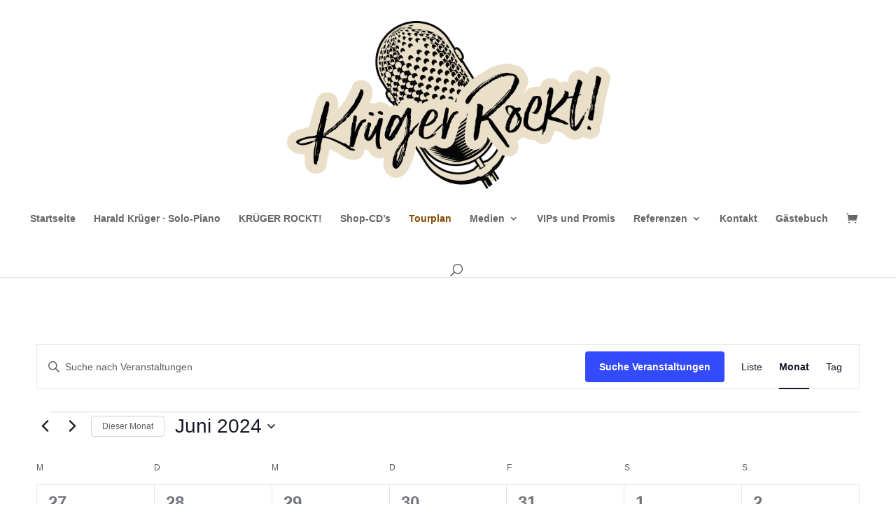

--- FILE ---
content_type: text/css
request_url: https://harald-krueger.de/wp-content/themes/Divi_child/style.css?ver=4.27.5
body_size: 136
content:
/*
Theme Name: Divi Child Theme
Theme URI: http://www.elegantthemes.com/gallery/divi/
Version: 1.0
Description: Smart. Flexible. Beautiful. Divi is the most powerful theme in our collection.
Template: Divi
Author: Your Name
Author URI: http://www.elegantthemes.com/
*/

@import url("../Divi/style.css");

 
/* =Theme customization starts here
------------------------------------------------------- */





